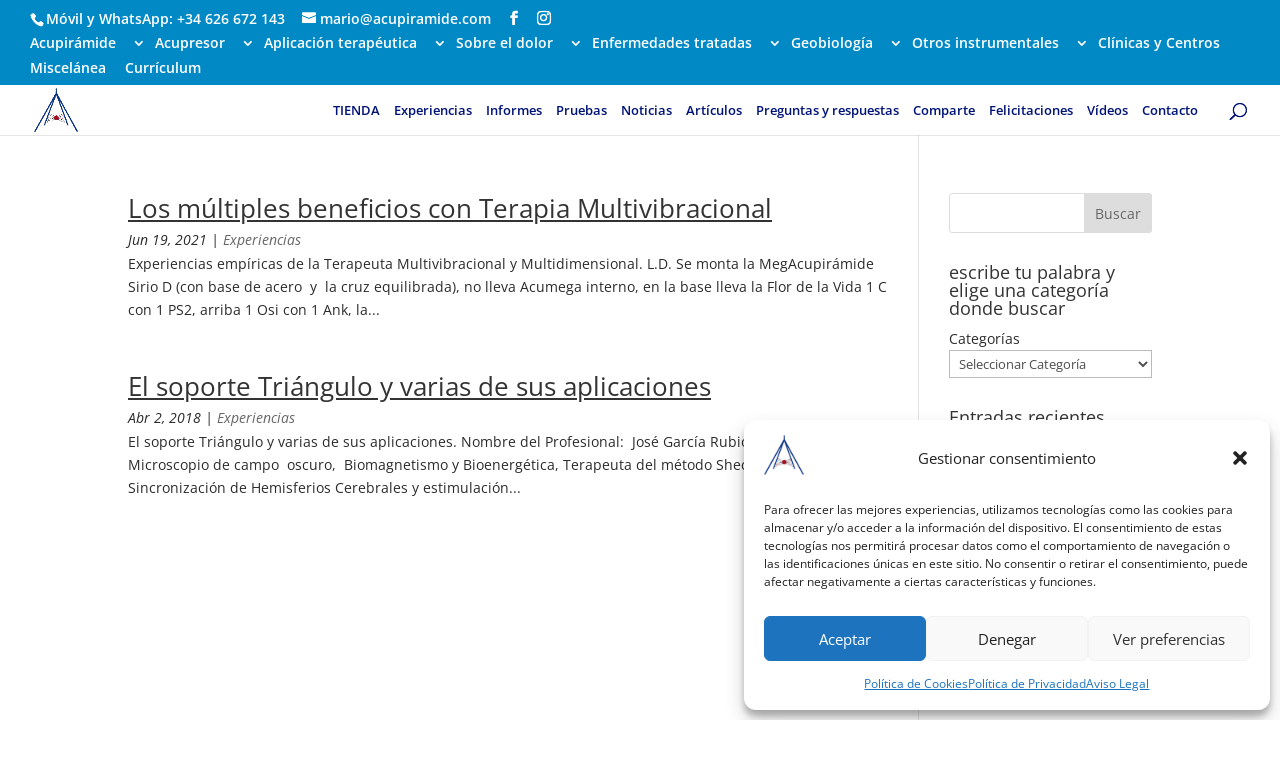

--- FILE ---
content_type: text/css
request_url: https://acupiramide.es/wp-content/plugins/wp-whatsapp-share/css/share-chat-message.css?ver=6.8.3
body_size: 547
content:
@charset "UTF-8";
/* CSS Document */

/* button */
.share-chat-message{
    display: block;
	width: fit-content;
	width: -moz-fit-content;
    background-color: rgba(0, 0, 0, 0.01);
    margin: 10px;
    padding: 10px 20px;
	border-radius: 25px;
    border: solid 2px #7ad06d;
    font-size: 100%;
    font-weight: normal;
    text-align: -webkit-center;
	text-align: center;
}

a.share-chat-message{
    color: #777;
    text-decoration: none !important;
    font-weight: 400;
}

a.share-chat-message:hover {
    color: #555;
}

.share-chat-message img{
    width: 24px;
    height: auto;
    vertical-align: middle;
    margin-right: 2px;
}